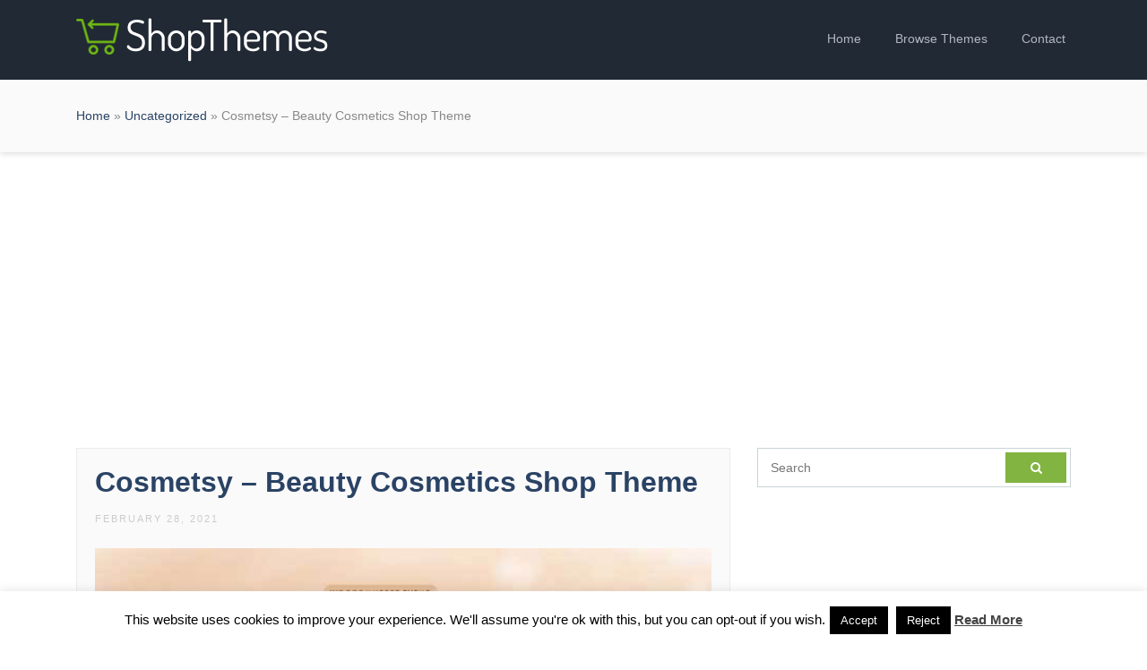

--- FILE ---
content_type: text/html; charset=UTF-8
request_url: https://shopthemes.com/cosmetsy-beauty-cosmetics-shop-theme/
body_size: 9367
content:
<!DOCTYPE html>
<html dir="ltr" lang="en-US" prefix="og: https://ogp.me/ns#">
<head>
	<meta charset="UTF-8">
	<meta name="viewport" content="width=device-width, initial-scale=1.0">
	<title>Cosmetsy – Beauty Cosmetics Shop Theme | ShopThemes</title>

		<!-- All in One SEO 4.9.2 - aioseo.com -->
	<meta name="robots" content="max-image-preview:large" />
	<meta name="author" content="admin"/>
	<link rel="canonical" href="https://shopthemes.com/cosmetsy-beauty-cosmetics-shop-theme/" />
	<meta name="generator" content="All in One SEO (AIOSEO) 4.9.2" />
		<meta property="og:locale" content="en_US" />
		<meta property="og:site_name" content="ShopThemes | Best WordPress eCommerce Themes" />
		<meta property="og:type" content="article" />
		<meta property="og:title" content="Cosmetsy – Beauty Cosmetics Shop Theme | ShopThemes" />
		<meta property="og:url" content="https://shopthemes.com/cosmetsy-beauty-cosmetics-shop-theme/" />
		<meta property="article:published_time" content="2021-02-28T07:09:16+00:00" />
		<meta property="article:modified_time" content="2021-02-28T07:09:16+00:00" />
		<meta name="twitter:card" content="summary" />
		<meta name="twitter:title" content="Cosmetsy – Beauty Cosmetics Shop Theme | ShopThemes" />
		<script type="application/ld+json" class="aioseo-schema">
			{"@context":"https:\/\/schema.org","@graph":[{"@type":"Article","@id":"https:\/\/shopthemes.com\/cosmetsy-beauty-cosmetics-shop-theme\/#article","name":"Cosmetsy \u2013 Beauty Cosmetics Shop Theme | ShopThemes","headline":"Cosmetsy &#8211; Beauty Cosmetics Shop Theme","author":{"@id":"https:\/\/shopthemes.com\/author\/admin\/#author"},"publisher":{"@id":"https:\/\/shopthemes.com\/#organization"},"image":{"@type":"ImageObject","url":"http:\/\/klbtheme.com\/img\/support-center.jpg","@id":"https:\/\/shopthemes.com\/cosmetsy-beauty-cosmetics-shop-theme\/#articleImage"},"datePublished":"2021-02-28T07:09:16+00:00","dateModified":"2021-02-28T07:09:16+00:00","inLanguage":"en-US","mainEntityOfPage":{"@id":"https:\/\/shopthemes.com\/cosmetsy-beauty-cosmetics-shop-theme\/#webpage"},"isPartOf":{"@id":"https:\/\/shopthemes.com\/cosmetsy-beauty-cosmetics-shop-theme\/#webpage"},"articleSection":"Uncategorized, beauty, beauty products, beauty shop, Cosmetic store, cosmetics, Cosmetics shop, ecommerce, elementor, hair care, perfume, shop, skincare, store, woocommerce, woocommerce theme"},{"@type":"BreadcrumbList","@id":"https:\/\/shopthemes.com\/cosmetsy-beauty-cosmetics-shop-theme\/#breadcrumblist","itemListElement":[{"@type":"ListItem","@id":"https:\/\/shopthemes.com#listItem","position":1,"name":"Home","item":"https:\/\/shopthemes.com","nextItem":{"@type":"ListItem","@id":"https:\/\/shopthemes.com\/category\/uncategorized\/#listItem","name":"Uncategorized"}},{"@type":"ListItem","@id":"https:\/\/shopthemes.com\/category\/uncategorized\/#listItem","position":2,"name":"Uncategorized","item":"https:\/\/shopthemes.com\/category\/uncategorized\/","nextItem":{"@type":"ListItem","@id":"https:\/\/shopthemes.com\/cosmetsy-beauty-cosmetics-shop-theme\/#listItem","name":"Cosmetsy &#8211; Beauty Cosmetics Shop Theme"},"previousItem":{"@type":"ListItem","@id":"https:\/\/shopthemes.com#listItem","name":"Home"}},{"@type":"ListItem","@id":"https:\/\/shopthemes.com\/cosmetsy-beauty-cosmetics-shop-theme\/#listItem","position":3,"name":"Cosmetsy &#8211; Beauty Cosmetics Shop Theme","previousItem":{"@type":"ListItem","@id":"https:\/\/shopthemes.com\/category\/uncategorized\/#listItem","name":"Uncategorized"}}]},{"@type":"Organization","@id":"https:\/\/shopthemes.com\/#organization","name":"ShopThemes","description":"Best WordPress eCommerce Themes","url":"https:\/\/shopthemes.com\/"},{"@type":"Person","@id":"https:\/\/shopthemes.com\/author\/admin\/#author","url":"https:\/\/shopthemes.com\/author\/admin\/","name":"admin","image":{"@type":"ImageObject","@id":"https:\/\/shopthemes.com\/cosmetsy-beauty-cosmetics-shop-theme\/#authorImage","url":"https:\/\/secure.gravatar.com\/avatar\/4e5fd97d5369f4bf4178de64967a0202?s=96&d=mm&r=g","width":96,"height":96,"caption":"admin"}},{"@type":"WebPage","@id":"https:\/\/shopthemes.com\/cosmetsy-beauty-cosmetics-shop-theme\/#webpage","url":"https:\/\/shopthemes.com\/cosmetsy-beauty-cosmetics-shop-theme\/","name":"Cosmetsy \u2013 Beauty Cosmetics Shop Theme | ShopThemes","inLanguage":"en-US","isPartOf":{"@id":"https:\/\/shopthemes.com\/#website"},"breadcrumb":{"@id":"https:\/\/shopthemes.com\/cosmetsy-beauty-cosmetics-shop-theme\/#breadcrumblist"},"author":{"@id":"https:\/\/shopthemes.com\/author\/admin\/#author"},"creator":{"@id":"https:\/\/shopthemes.com\/author\/admin\/#author"},"datePublished":"2021-02-28T07:09:16+00:00","dateModified":"2021-02-28T07:09:16+00:00"},{"@type":"WebSite","@id":"https:\/\/shopthemes.com\/#website","url":"https:\/\/shopthemes.com\/","name":"ShopThemes","description":"Best WordPress eCommerce Themes","inLanguage":"en-US","publisher":{"@id":"https:\/\/shopthemes.com\/#organization"}}]}
		</script>
		<!-- All in One SEO -->

<link rel="alternate" type="application/rss+xml" title="ShopThemes &raquo; Feed" href="https://shopthemes.com/feed/" />
<link rel="alternate" type="application/rss+xml" title="ShopThemes &raquo; Comments Feed" href="https://shopthemes.com/comments/feed/" />
<link rel="alternate" type="application/rss+xml" title="ShopThemes &raquo; Cosmetsy &#8211; Beauty Cosmetics Shop Theme Comments Feed" href="https://shopthemes.com/cosmetsy-beauty-cosmetics-shop-theme/feed/" />
<link rel='stylesheet' id='wp-block-library-css'  href='https://shopthemes.com/wp-includes/css/dist/block-library/style.min.css?ver=5.9.12' type='text/css' media='all' />
<link rel='stylesheet' id='aioseo/css/src/vue/standalone/blocks/table-of-contents/global.scss-css'  href='https://shopthemes.com/wp-content/plugins/all-in-one-seo-pack/dist/Lite/assets/css/table-of-contents/global.e90f6d47.css?ver=4.9.2' type='text/css' media='all' />
<style id='global-styles-inline-css' type='text/css'>
body{--wp--preset--color--black: #000000;--wp--preset--color--cyan-bluish-gray: #abb8c3;--wp--preset--color--white: #ffffff;--wp--preset--color--pale-pink: #f78da7;--wp--preset--color--vivid-red: #cf2e2e;--wp--preset--color--luminous-vivid-orange: #ff6900;--wp--preset--color--luminous-vivid-amber: #fcb900;--wp--preset--color--light-green-cyan: #7bdcb5;--wp--preset--color--vivid-green-cyan: #00d084;--wp--preset--color--pale-cyan-blue: #8ed1fc;--wp--preset--color--vivid-cyan-blue: #0693e3;--wp--preset--color--vivid-purple: #9b51e0;--wp--preset--gradient--vivid-cyan-blue-to-vivid-purple: linear-gradient(135deg,rgba(6,147,227,1) 0%,rgb(155,81,224) 100%);--wp--preset--gradient--light-green-cyan-to-vivid-green-cyan: linear-gradient(135deg,rgb(122,220,180) 0%,rgb(0,208,130) 100%);--wp--preset--gradient--luminous-vivid-amber-to-luminous-vivid-orange: linear-gradient(135deg,rgba(252,185,0,1) 0%,rgba(255,105,0,1) 100%);--wp--preset--gradient--luminous-vivid-orange-to-vivid-red: linear-gradient(135deg,rgba(255,105,0,1) 0%,rgb(207,46,46) 100%);--wp--preset--gradient--very-light-gray-to-cyan-bluish-gray: linear-gradient(135deg,rgb(238,238,238) 0%,rgb(169,184,195) 100%);--wp--preset--gradient--cool-to-warm-spectrum: linear-gradient(135deg,rgb(74,234,220) 0%,rgb(151,120,209) 20%,rgb(207,42,186) 40%,rgb(238,44,130) 60%,rgb(251,105,98) 80%,rgb(254,248,76) 100%);--wp--preset--gradient--blush-light-purple: linear-gradient(135deg,rgb(255,206,236) 0%,rgb(152,150,240) 100%);--wp--preset--gradient--blush-bordeaux: linear-gradient(135deg,rgb(254,205,165) 0%,rgb(254,45,45) 50%,rgb(107,0,62) 100%);--wp--preset--gradient--luminous-dusk: linear-gradient(135deg,rgb(255,203,112) 0%,rgb(199,81,192) 50%,rgb(65,88,208) 100%);--wp--preset--gradient--pale-ocean: linear-gradient(135deg,rgb(255,245,203) 0%,rgb(182,227,212) 50%,rgb(51,167,181) 100%);--wp--preset--gradient--electric-grass: linear-gradient(135deg,rgb(202,248,128) 0%,rgb(113,206,126) 100%);--wp--preset--gradient--midnight: linear-gradient(135deg,rgb(2,3,129) 0%,rgb(40,116,252) 100%);--wp--preset--duotone--dark-grayscale: url('#wp-duotone-dark-grayscale');--wp--preset--duotone--grayscale: url('#wp-duotone-grayscale');--wp--preset--duotone--purple-yellow: url('#wp-duotone-purple-yellow');--wp--preset--duotone--blue-red: url('#wp-duotone-blue-red');--wp--preset--duotone--midnight: url('#wp-duotone-midnight');--wp--preset--duotone--magenta-yellow: url('#wp-duotone-magenta-yellow');--wp--preset--duotone--purple-green: url('#wp-duotone-purple-green');--wp--preset--duotone--blue-orange: url('#wp-duotone-blue-orange');--wp--preset--font-size--small: 13px;--wp--preset--font-size--medium: 20px;--wp--preset--font-size--large: 36px;--wp--preset--font-size--x-large: 42px;}.has-black-color{color: var(--wp--preset--color--black) !important;}.has-cyan-bluish-gray-color{color: var(--wp--preset--color--cyan-bluish-gray) !important;}.has-white-color{color: var(--wp--preset--color--white) !important;}.has-pale-pink-color{color: var(--wp--preset--color--pale-pink) !important;}.has-vivid-red-color{color: var(--wp--preset--color--vivid-red) !important;}.has-luminous-vivid-orange-color{color: var(--wp--preset--color--luminous-vivid-orange) !important;}.has-luminous-vivid-amber-color{color: var(--wp--preset--color--luminous-vivid-amber) !important;}.has-light-green-cyan-color{color: var(--wp--preset--color--light-green-cyan) !important;}.has-vivid-green-cyan-color{color: var(--wp--preset--color--vivid-green-cyan) !important;}.has-pale-cyan-blue-color{color: var(--wp--preset--color--pale-cyan-blue) !important;}.has-vivid-cyan-blue-color{color: var(--wp--preset--color--vivid-cyan-blue) !important;}.has-vivid-purple-color{color: var(--wp--preset--color--vivid-purple) !important;}.has-black-background-color{background-color: var(--wp--preset--color--black) !important;}.has-cyan-bluish-gray-background-color{background-color: var(--wp--preset--color--cyan-bluish-gray) !important;}.has-white-background-color{background-color: var(--wp--preset--color--white) !important;}.has-pale-pink-background-color{background-color: var(--wp--preset--color--pale-pink) !important;}.has-vivid-red-background-color{background-color: var(--wp--preset--color--vivid-red) !important;}.has-luminous-vivid-orange-background-color{background-color: var(--wp--preset--color--luminous-vivid-orange) !important;}.has-luminous-vivid-amber-background-color{background-color: var(--wp--preset--color--luminous-vivid-amber) !important;}.has-light-green-cyan-background-color{background-color: var(--wp--preset--color--light-green-cyan) !important;}.has-vivid-green-cyan-background-color{background-color: var(--wp--preset--color--vivid-green-cyan) !important;}.has-pale-cyan-blue-background-color{background-color: var(--wp--preset--color--pale-cyan-blue) !important;}.has-vivid-cyan-blue-background-color{background-color: var(--wp--preset--color--vivid-cyan-blue) !important;}.has-vivid-purple-background-color{background-color: var(--wp--preset--color--vivid-purple) !important;}.has-black-border-color{border-color: var(--wp--preset--color--black) !important;}.has-cyan-bluish-gray-border-color{border-color: var(--wp--preset--color--cyan-bluish-gray) !important;}.has-white-border-color{border-color: var(--wp--preset--color--white) !important;}.has-pale-pink-border-color{border-color: var(--wp--preset--color--pale-pink) !important;}.has-vivid-red-border-color{border-color: var(--wp--preset--color--vivid-red) !important;}.has-luminous-vivid-orange-border-color{border-color: var(--wp--preset--color--luminous-vivid-orange) !important;}.has-luminous-vivid-amber-border-color{border-color: var(--wp--preset--color--luminous-vivid-amber) !important;}.has-light-green-cyan-border-color{border-color: var(--wp--preset--color--light-green-cyan) !important;}.has-vivid-green-cyan-border-color{border-color: var(--wp--preset--color--vivid-green-cyan) !important;}.has-pale-cyan-blue-border-color{border-color: var(--wp--preset--color--pale-cyan-blue) !important;}.has-vivid-cyan-blue-border-color{border-color: var(--wp--preset--color--vivid-cyan-blue) !important;}.has-vivid-purple-border-color{border-color: var(--wp--preset--color--vivid-purple) !important;}.has-vivid-cyan-blue-to-vivid-purple-gradient-background{background: var(--wp--preset--gradient--vivid-cyan-blue-to-vivid-purple) !important;}.has-light-green-cyan-to-vivid-green-cyan-gradient-background{background: var(--wp--preset--gradient--light-green-cyan-to-vivid-green-cyan) !important;}.has-luminous-vivid-amber-to-luminous-vivid-orange-gradient-background{background: var(--wp--preset--gradient--luminous-vivid-amber-to-luminous-vivid-orange) !important;}.has-luminous-vivid-orange-to-vivid-red-gradient-background{background: var(--wp--preset--gradient--luminous-vivid-orange-to-vivid-red) !important;}.has-very-light-gray-to-cyan-bluish-gray-gradient-background{background: var(--wp--preset--gradient--very-light-gray-to-cyan-bluish-gray) !important;}.has-cool-to-warm-spectrum-gradient-background{background: var(--wp--preset--gradient--cool-to-warm-spectrum) !important;}.has-blush-light-purple-gradient-background{background: var(--wp--preset--gradient--blush-light-purple) !important;}.has-blush-bordeaux-gradient-background{background: var(--wp--preset--gradient--blush-bordeaux) !important;}.has-luminous-dusk-gradient-background{background: var(--wp--preset--gradient--luminous-dusk) !important;}.has-pale-ocean-gradient-background{background: var(--wp--preset--gradient--pale-ocean) !important;}.has-electric-grass-gradient-background{background: var(--wp--preset--gradient--electric-grass) !important;}.has-midnight-gradient-background{background: var(--wp--preset--gradient--midnight) !important;}.has-small-font-size{font-size: var(--wp--preset--font-size--small) !important;}.has-medium-font-size{font-size: var(--wp--preset--font-size--medium) !important;}.has-large-font-size{font-size: var(--wp--preset--font-size--large) !important;}.has-x-large-font-size{font-size: var(--wp--preset--font-size--x-large) !important;}
</style>
<link rel='stylesheet' id='contact-form-7-css'  href='https://shopthemes.com/wp-content/plugins/contact-form-7/includes/css/styles.css?ver=5.6.3' type='text/css' media='all' />
<link rel='stylesheet' id='cookie-law-info-css'  href='https://shopthemes.com/wp-content/plugins/cookie-law-info/legacy/public/css/cookie-law-info-public.css?ver=3.3.9' type='text/css' media='all' />
<link rel='stylesheet' id='cookie-law-info-gdpr-css'  href='https://shopthemes.com/wp-content/plugins/cookie-law-info/legacy/public/css/cookie-law-info-gdpr.css?ver=3.3.9' type='text/css' media='all' />
<link rel='stylesheet' id='themes-bootstrap-css'  href='https://shopthemes.com/wp-content/themes/shopt/css/bootstrap.min.css?ver=5.9.12' type='text/css' media='all' />
<link rel='stylesheet' id='themes-icon-css'  href='https://shopthemes.com/wp-content/themes/shopt/css/icons.css?ver=5.9.12' type='text/css' media='all' />
<link rel='stylesheet' id='theme-style-css'  href='https://shopthemes.com/wp-content/themes/shopt/style.css?ver=5.9.12' type='text/css' media='all' />
<link rel='stylesheet' id='wp-pagenavi-css'  href='https://shopthemes.com/wp-content/plugins/wp-pagenavi/pagenavi-css.css?ver=2.70' type='text/css' media='all' />
<script type='text/javascript' src='https://shopthemes.com/wp-includes/js/jquery/jquery.min.js?ver=3.6.0' id='jquery-core-js'></script>
<script type='text/javascript' src='https://shopthemes.com/wp-includes/js/jquery/jquery-migrate.min.js?ver=3.3.2' id='jquery-migrate-js'></script>
<script type='text/javascript' id='cookie-law-info-js-extra'>
/* <![CDATA[ */
var Cli_Data = {"nn_cookie_ids":[],"cookielist":[],"non_necessary_cookies":[],"ccpaEnabled":"","ccpaRegionBased":"","ccpaBarEnabled":"","strictlyEnabled":["necessary","obligatoire"],"ccpaType":"gdpr","js_blocking":"","custom_integration":"","triggerDomRefresh":"","secure_cookies":""};
var cli_cookiebar_settings = {"animate_speed_hide":"500","animate_speed_show":"500","background":"#fff","border":"#444","border_on":"","button_1_button_colour":"#000","button_1_button_hover":"#000000","button_1_link_colour":"#fff","button_1_as_button":"1","button_1_new_win":"","button_2_button_colour":"#333","button_2_button_hover":"#292929","button_2_link_colour":"#444","button_2_as_button":"","button_2_hidebar":"1","button_3_button_colour":"#000","button_3_button_hover":"#000000","button_3_link_colour":"#fff","button_3_as_button":"fffffff","button_3_new_win":"fffffff","button_4_button_colour":"#000","button_4_button_hover":"#000000","button_4_link_colour":"#fff","button_4_as_button":"1","button_7_button_colour":"#61a229","button_7_button_hover":"#4e8221","button_7_link_colour":"#fff","button_7_as_button":"1","button_7_new_win":"","font_family":"inherit","header_fix":"","notify_animate_hide":"1","notify_animate_show":"","notify_div_id":"#cookie-law-info-bar","notify_position_horizontal":"right","notify_position_vertical":"bottom","scroll_close":"","scroll_close_reload":"","accept_close_reload":"","reject_close_reload":"","showagain_tab":"","showagain_background":"#fff","showagain_border":"#000","showagain_div_id":"#cookie-law-info-again","showagain_x_position":"100px","text":"#000","show_once_yn":"","show_once":"10000","logging_on":"","as_popup":"","popup_overlay":"1","bar_heading_text":"","cookie_bar_as":"banner","popup_showagain_position":"bottom-right","widget_position":"left"};
var log_object = {"ajax_url":"https:\/\/shopthemes.com\/wp-admin\/admin-ajax.php"};
/* ]]> */
</script>
<script type='text/javascript' src='https://shopthemes.com/wp-content/plugins/cookie-law-info/legacy/public/js/cookie-law-info-public.js?ver=3.3.9' id='cookie-law-info-js'></script>
<script type='text/javascript' src='https://shopthemes.com/wp-content/themes/shopt/js/easing.min.js?ver=5.9.12' id='jquery-easing-js'></script>
<script type='text/javascript' src='https://shopthemes.com/wp-content/themes/shopt/js/jquery.sticky.js?ver=5.9.12' id='jquery-sticky-js'></script>
<script type='text/javascript' src='https://shopthemes.com/wp-content/themes/shopt/js/custom.js?ver=5.9.12' id='themes-custom-js'></script>
<link rel="https://api.w.org/" href="https://shopthemes.com/wp-json/" /><link rel="alternate" type="application/json" href="https://shopthemes.com/wp-json/wp/v2/posts/767" /><link rel="EditURI" type="application/rsd+xml" title="RSD" href="https://shopthemes.com/xmlrpc.php?rsd" />
<link rel="wlwmanifest" type="application/wlwmanifest+xml" href="https://shopthemes.com/wp-includes/wlwmanifest.xml" /> 
<meta name="generator" content="WordPress 5.9.12" />
<link rel='shortlink' href='https://shopthemes.com/?p=767' />
<link rel="alternate" type="application/json+oembed" href="https://shopthemes.com/wp-json/oembed/1.0/embed?url=https%3A%2F%2Fshopthemes.com%2Fcosmetsy-beauty-cosmetics-shop-theme%2F" />
<link rel="alternate" type="text/xml+oembed" href="https://shopthemes.com/wp-json/oembed/1.0/embed?url=https%3A%2F%2Fshopthemes.com%2Fcosmetsy-beauty-cosmetics-shop-theme%2F&#038;format=xml" />
<link rel="icon" href="https://shopthemes.com/wp-content/uploads/2017/10/favicon.png" sizes="32x32" />
<link rel="icon" href="https://shopthemes.com/wp-content/uploads/2017/10/favicon.png" sizes="192x192" />
<link rel="apple-touch-icon" href="https://shopthemes.com/wp-content/uploads/2017/10/favicon.png" />
<meta name="msapplication-TileImage" content="https://shopthemes.com/wp-content/uploads/2017/10/favicon.png" />
</head>

<body class="post-template-default single single-post postid-767 single-format-standard">

  <header id="header" class="header-fixed">
      <div class="container">

          <a href="https://shopthemes.com/" rel="home" class="logo"><img title="ShopThemes" alt="ShopThemes" src="https://shopthemes.com/wp-content/themes/shopt/img/logo.png"></a>

          <nav id="topnav">
              <i class="icon-menu"></i>
              <ul>
                  <li><a href="https://shopthemes.com/" >Home</a></li>
                  <li><a href="#browse-themes" class="browse-themes">Browse Themes</a></li>
                  <li><a href="https://shopthemes.com/contact/" >Contact</a></li>
              </ul>
          </nav>
      </div>
  </header>

	<div id="browse-themes">
			<div class="container">

				<h2>Browse Themes By Tags</h2>

				<a href="https://shopthemes.com/tag/accessories/" class="tag-cloud-link tag-link-111 tag-link-position-1" style="font-size: 15.258620689655pt;" aria-label="accessories (155 items)">accessories</a>
<a href="https://shopthemes.com/tag/auto-parts/" class="tag-cloud-link tag-link-708 tag-link-position-2" style="font-size: 11.560344827586pt;" aria-label="auto parts (72 items)">auto parts</a>
<a href="https://shopthemes.com/tag/beauty/" class="tag-cloud-link tag-link-39 tag-link-position-3" style="font-size: 13.689655172414pt;" aria-label="beauty (111 items)">beauty</a>
<a href="https://shopthemes.com/tag/blog/" class="tag-cloud-link tag-link-2 tag-link-position-4" style="font-size: 12.456896551724pt;" aria-label="blog (86 items)">blog</a>
<a href="https://shopthemes.com/tag/business/" class="tag-cloud-link tag-link-77 tag-link-position-5" style="font-size: 11pt;" aria-label="business (64 items)">business</a>
<a href="https://shopthemes.com/tag/clean/" class="tag-cloud-link tag-link-3 tag-link-position-6" style="font-size: 21.086206896552pt;" aria-label="clean (511 items)">clean</a>
<a href="https://shopthemes.com/tag/clothes/" class="tag-cloud-link tag-link-119 tag-link-position-7" style="font-size: 13.913793103448pt;" aria-label="clothes (116 items)">clothes</a>
<a href="https://shopthemes.com/tag/clothing/" class="tag-cloud-link tag-link-86 tag-link-position-8" style="font-size: 15.034482758621pt;" aria-label="clothing (147 items)">clothing</a>
<a href="https://shopthemes.com/tag/cosmetic/" class="tag-cloud-link tag-link-232 tag-link-position-9" style="font-size: 14.586206896552pt;" aria-label="cosmetic (135 items)">cosmetic</a>
<a href="https://shopthemes.com/tag/creative/" class="tag-cloud-link tag-link-61 tag-link-position-10" style="font-size: 15.034482758621pt;" aria-label="creative (148 items)">creative</a>
<a href="https://shopthemes.com/tag/dokan/" class="tag-cloud-link tag-link-30 tag-link-position-11" style="font-size: 16.827586206897pt;" aria-label="dokan (211 items)">dokan</a>
<a href="https://shopthemes.com/tag/e-commerce/" class="tag-cloud-link tag-link-87 tag-link-position-12" style="font-size: 14.137931034483pt;" aria-label="e-commerce (121 items)">e-commerce</a>
<a href="https://shopthemes.com/tag/ecommerce/" class="tag-cloud-link tag-link-4 tag-link-position-13" style="font-size: 23.327586206897pt;" aria-label="ecommerce (812 items)">ecommerce</a>
<a href="https://shopthemes.com/tag/electronics/" class="tag-cloud-link tag-link-32 tag-link-position-14" style="font-size: 17.051724137931pt;" aria-label="electronics (224 items)">electronics</a>
<a href="https://shopthemes.com/tag/elementor/" class="tag-cloud-link tag-link-263 tag-link-position-15" style="font-size: 21.086206896552pt;" aria-label="elementor (512 items)">elementor</a>
<a href="https://shopthemes.com/tag/fashion/" class="tag-cloud-link tag-link-5 tag-link-position-16" style="font-size: 22.318965517241pt;" aria-label="fashion (660 items)">fashion</a>
<a href="https://shopthemes.com/tag/fashion-store/" class="tag-cloud-link tag-link-137 tag-link-position-17" style="font-size: 14.586206896552pt;" aria-label="fashion store (133 items)">fashion store</a>
<a href="https://shopthemes.com/tag/food/" class="tag-cloud-link tag-link-115 tag-link-position-18" style="font-size: 15.48275862069pt;" aria-label="food (161 items)">food</a>
<a href="https://shopthemes.com/tag/furniture/" class="tag-cloud-link tag-link-116 tag-link-position-19" style="font-size: 20.301724137931pt;" aria-label="furniture (431 items)">furniture</a>
<a href="https://shopthemes.com/tag/handmade/" class="tag-cloud-link tag-link-275 tag-link-position-20" style="font-size: 11.784482758621pt;" aria-label="handmade (75 items)">handmade</a>
<a href="https://shopthemes.com/tag/interior/" class="tag-cloud-link tag-link-162 tag-link-position-21" style="font-size: 12.008620689655pt;" aria-label="interior (79 items)">interior</a>
<a href="https://shopthemes.com/tag/jewelry/" class="tag-cloud-link tag-link-6 tag-link-position-22" style="font-size: 15.48275862069pt;" aria-label="jewelry (161 items)">jewelry</a>
<a href="https://shopthemes.com/tag/marketplace/" class="tag-cloud-link tag-link-53 tag-link-position-23" style="font-size: 17.163793103448pt;" aria-label="marketplace (227 items)">marketplace</a>
<a href="https://shopthemes.com/tag/medical/" class="tag-cloud-link tag-link-580 tag-link-position-24" style="font-size: 12.120689655172pt;" aria-label="medical (81 items)">medical</a>
<a href="https://shopthemes.com/tag/minimal/" class="tag-cloud-link tag-link-9 tag-link-position-25" style="font-size: 18.060344827586pt;" aria-label="minimal (277 items)">minimal</a>
<a href="https://shopthemes.com/tag/modern/" class="tag-cloud-link tag-link-54 tag-link-position-26" style="font-size: 21.758620689655pt;" aria-label="modern (582 items)">modern</a>
<a href="https://shopthemes.com/tag/multipurpose/" class="tag-cloud-link tag-link-46 tag-link-position-27" style="font-size: 19.181034482759pt;" aria-label="multipurpose (348 items)">multipurpose</a>
<a href="https://shopthemes.com/tag/multi-vendor/" class="tag-cloud-link tag-link-35 tag-link-position-28" style="font-size: 13.01724137931pt;" aria-label="multi vendor (97 items)">multi vendor</a>
<a href="https://shopthemes.com/tag/multivendor/" class="tag-cloud-link tag-link-36 tag-link-position-29" style="font-size: 11pt;" aria-label="multivendor (63 items)">multivendor</a>
<a href="https://shopthemes.com/tag/online-store/" class="tag-cloud-link tag-link-89 tag-link-position-30" style="font-size: 15.034482758621pt;" aria-label="online store (147 items)">online store</a>
<a href="https://shopthemes.com/tag/organic/" class="tag-cloud-link tag-link-90 tag-link-position-31" style="font-size: 15.370689655172pt;" aria-label="organic (159 items)">organic</a>
<a href="https://shopthemes.com/tag/organic-food/" class="tag-cloud-link tag-link-20 tag-link-position-32" style="font-size: 11.448275862069pt;" aria-label="organic food (70 items)">organic food</a>
<a href="https://shopthemes.com/tag/page-builder/" class="tag-cloud-link tag-link-56 tag-link-position-33" style="font-size: 13.689655172414pt;" aria-label="page builder (110 items)">page builder</a>
<a href="https://shopthemes.com/tag/portfolio/" class="tag-cloud-link tag-link-65 tag-link-position-34" style="font-size: 12.008620689655pt;" aria-label="portfolio (78 items)">portfolio</a>
<a href="https://shopthemes.com/tag/responsive/" class="tag-cloud-link tag-link-57 tag-link-position-35" style="font-size: 21.422413793103pt;" aria-label="responsive (549 items)">responsive</a>
<a href="https://shopthemes.com/tag/retail/" class="tag-cloud-link tag-link-37 tag-link-position-36" style="font-size: 13.129310344828pt;" aria-label="retail (98 items)">retail</a>
<a href="https://shopthemes.com/tag/rtl/" class="tag-cloud-link tag-link-456 tag-link-position-37" style="font-size: 12.793103448276pt;" aria-label="rtl (93 items)">rtl</a>
<a href="https://shopthemes.com/tag/shoes/" class="tag-cloud-link tag-link-117 tag-link-position-38" style="font-size: 11pt;" aria-label="shoes (63 items)">shoes</a>
<a href="https://shopthemes.com/tag/shop/" class="tag-cloud-link tag-link-58 tag-link-position-39" style="font-size: 22.76724137931pt;" aria-label="shop (717 items)">shop</a>
<a href="https://shopthemes.com/tag/shopping/" class="tag-cloud-link tag-link-11 tag-link-position-40" style="font-size: 18.73275862069pt;" aria-label="shopping (316 items)">shopping</a>
<a href="https://shopthemes.com/tag/store/" class="tag-cloud-link tag-link-13 tag-link-position-41" style="font-size: 22.094827586207pt;" aria-label="store (636 items)">store</a>
<a href="https://shopthemes.com/tag/vendor/" class="tag-cloud-link tag-link-214 tag-link-position-42" style="font-size: 12.681034482759pt;" aria-label="vendor (91 items)">vendor</a>
<a href="https://shopthemes.com/tag/woocommerce/" class="tag-cloud-link tag-link-16 tag-link-position-43" style="font-size: 24pt;" aria-label="woocommerce (939 items)">woocommerce</a>
<a href="https://shopthemes.com/tag/woocommerce-theme/" class="tag-cloud-link tag-link-166 tag-link-position-44" style="font-size: 14.586206896552pt;" aria-label="woocommerce theme (134 items)">woocommerce theme</a>
<a href="https://shopthemes.com/tag/wordpress/" class="tag-cloud-link tag-link-76 tag-link-position-45" style="font-size: 14.698275862069pt;" aria-label="wordpress (137 items)">wordpress</a>
			</div>
	</div>

<main id="main">

  <section id="section-content">
    <div class="page-header">
      <div class="container">
        <a href="https://shopthemes.com/">Home</a> &raquo; <a href="https://shopthemes.com/category/uncategorized/" rel="category tag">Uncategorized</a> &raquo; Cosmetsy &#8211; Beauty Cosmetics Shop Theme      </div>
    </div>

    <div class="container">
      <div class="gad" style="margin-bottom: 30px;">
        <script async src="//pagead2.googlesyndication.com/pagead/js/adsbygoogle.js"></script>
<!-- shopthemes responsive -->
<ins class="adsbygoogle"
     style="display:block"
     data-ad-client="ca-pub-6492813497727276"
     data-ad-slot="6401936290"
     data-ad-format="auto"></ins>
<script>
(adsbygoogle = window.adsbygoogle || []).push({});
</script>      </div>

      <div class="row">
        <div class="col-lg-8">
          <article id="post-767" class="post clearfix post-767 type-post status-publish format-standard hentry category-uncategorized tag-beauty tag-beauty-products tag-beauty-shop tag-cosmetic-store tag-cosmetics tag-cosmetics-shop tag-ecommerce tag-elementor tag-hair-care tag-perfume tag-shop tag-skincare tag-store tag-woocommerce tag-woocommerce-theme">

            <header class="entry-header">

              <h2 class="entry-title">Cosmetsy &#8211; Beauty Cosmetics Shop Theme</h2>
              <div class="entry-meta">
                <span>February 28, 2021</span>
              </div>

              <div class="featured-image">
                  <a href="https://shopthemes.com/out/?demo=cosmetsy-beauty-cosmetics-shop-theme" target="_blank" rel="nofollow"><img src="https://s3.envato.com/files/326207993/preview.__large_preview.jpg"></a>
              </div>

            </header>

            <div class="buttons single-post">
              <a href="https://shopthemes.com/out/?demo=cosmetsy-beauty-cosmetics-shop-theme" target="_blank" class="theme-demo" rel="nofollow"><i class="icon-eye"></i> Demo</a>
              <a href="https://shopthemes.com/out/?download=cosmetsy-beauty-cosmetics-shop-theme" target="_blank" class="theme-download" rel="nofollow"><i class="icon-download-cloud"></i> Download</a>
            </div>

            <div class="entry-content">
              <h2 id="item-description__beauty-and-cosmetics-shop-woocommerce-wordpress-theme">Beauty and Cosmetics Shop WooCommerce WordPress Theme </h2>
<p><a href="http://klbtheme.ticksy.com/" rel="nofollow"><img src="http://klbtheme.com/img/support-center.jpg" alt="Cosmetsy - Beauty Cosmetics Shop Theme - 1" /></a><br />
<a href="https://themeforest.net/user/klbtheme#contact"><img src="http://klbtheme.com/img/ask-question.jpg" alt="Cosmetsy - Beauty Cosmetics Shop Theme - 2" /></a>
</p>
<p><img src="http://klbtheme.com/img/description/cosmetsy-desc.jpg" alt="Cosmetsy - Beauty Cosmetics Shop Theme - 3" /></p>
<h3 id="item-description__theme-features">Theme Features </h3>
<ul>
<li><strong>Elementor</strong> Page Builder</li>
<li><strong>WooCommerce</strong> ready</li>
<li><strong>Quick View</strong></li>
<li><strong>Wishlist</strong></li>
<li><strong>Product Mobile Filters</strong> ready</li>
<li><strong>Product Category Filters</strong> ready</li>
<li><strong>Product Status</strong> (Stock/On Sale) ready</li>
<li><strong>Product Filter by Brand</strong></li>
<li><strong>WPML</strong>(Multilanguage) supported</li>
<li><strong>Polylang</strong>(Multilanguage) supported</li>
<li><strong>Loco Translate</strong> supported</li>
<li><strong>Contact Form 7</strong></li>
<li><strong>Metabox supported</strong></li>
<li><strong>Total Cache Config</strong> file for quick theme cache and speed options</li>
<li><strong>Google Web Fonts</strong></li>
<li>Blog ready</li>
<li>.POT for all languages &#8211; Multi language</li>
<li><strong>7/24 fast support</strong></li>
<li><strong>Oneclick demodata installer and XML</strong></li>
<li><strong>Oneclick theme update</strong></li>
<li>Parallax background image and video supported</li>
<ul>
<li> Flat Design </li>
<li> Fully Customizable </li>
<li> Retina Ready </li>
<li>Unlimited sidebar</li>
<li>Unlimited background</li>
<li>Unlimited color</li>
<li>Well Documentation</li>
<li>Fully Responsive</li>
<li>Free Update</li>
<li>Seo Optimized</li>
<li>Fast Performance</li>
<li>Documentation</li>
<li>1400+ Font Icons</li>
<li>Google Fonts</li>
<li>Google Maps</li>
<li>HTML5 &#038; CSS3</li>
<li>Based on Bootstrap</li>
<li>Based on jQuery</li>
<li>Parallax Effect</li>
<li>Animate Library</li>
<li>Carousels</li>
<li>Social Icons</li>
<li>Breadcrumbs</li>
<li>Clients Logos</li>
<li>Testimonials</li>
<li>Team Members</li>
<li>Tabs</li>
<li>Buttons</li>
<li>Progress Bars</li>
<li>Pagination</li>
<li>Accordions</li>
<li>Alerts</li>
<li>Counters</li>
<li>Gallery</li>
<li>Media Embeds</li>
<li>Columns</li>
<li>Video</li>
<li>Lists</li>
<li>Headings</li>
<li>Text Styles</li>
<li>Code Blocks</li>
<li>Address</li>
<li>Blockquotes</li>
</ul>
</ul>
<h2 id="item-description__documentation">Documentation</h2>
<p><a href="http://klbtheme.com/cosmetsy/documentation/index.html" rel="nofollow">Online Doc</a></p>
            </div>

          </article><!-- #post-## -->
          <div class="entry-tags">
             <a href="https://shopthemes.com/tag/beauty/" rel="tag">beauty</a>, <a href="https://shopthemes.com/tag/beauty-products/" rel="tag">beauty products</a>, <a href="https://shopthemes.com/tag/beauty-shop/" rel="tag">beauty shop</a>, <a href="https://shopthemes.com/tag/cosmetic-store/" rel="tag">Cosmetic store</a>, <a href="https://shopthemes.com/tag/cosmetics/" rel="tag">cosmetics</a>, <a href="https://shopthemes.com/tag/cosmetics-shop/" rel="tag">Cosmetics shop</a>, <a href="https://shopthemes.com/tag/ecommerce/" rel="tag">ecommerce</a>, <a href="https://shopthemes.com/tag/elementor/" rel="tag">elementor</a>, <a href="https://shopthemes.com/tag/hair-care/" rel="tag">hair care</a>, <a href="https://shopthemes.com/tag/perfume/" rel="tag">perfume</a>, <a href="https://shopthemes.com/tag/shop/" rel="tag">shop</a>, <a href="https://shopthemes.com/tag/skincare/" rel="tag">skincare</a>, <a href="https://shopthemes.com/tag/store/" rel="tag">store</a>, <a href="https://shopthemes.com/tag/woocommerce/" rel="tag">woocommerce</a>, <a href="https://shopthemes.com/tag/woocommerce-theme/" rel="tag">woocommerce theme</a>          </div>

          <div class="gad" style="margin-top: 20px;">
            <script async src="//pagead2.googlesyndication.com/pagead/js/adsbygoogle.js"></script>
<!-- shopthemes responsive -->
<ins class="adsbygoogle"
     style="display:block"
     data-ad-client="ca-pub-6492813497727276"
     data-ad-slot="6401936290"
     data-ad-format="auto"></ins>
<script>
(adsbygoogle = window.adsbygoogle || []).push({});
</script>          </div>

        </div>

        <div class="col-lg-4">
  <div class="sidebar">
    <div class="sidebar-content">
      <div title="Search" class="searchform clearfix">
        <form method="get" action="https://shopthemes.com/">
          <input type="text" value="" name="s" class="s"  placeholder="Search" />
          <button type="submit" class="sbutton"><i class="icon-search sicon" title="Search"></i></button>
        </form>
      </div><!-- .search -->

      <div class="sad">
        <!-- shopthemes responsive -->
<ins class="adsbygoogle"
     style="display:block;width:336px;height:280px"
     data-ad-client="ca-pub-6492813497727276"
     data-ad-slot="6401936290"
     data-ad-format="auto"></ins>
<script>
(adsbygoogle = window.adsbygoogle || []).push({});
</script>      </div>

      <div class="sad">
        <script async src="//pagead2.googlesyndication.com/pagead/js/adsbygoogle.js"></script>
<!-- shopthemes responsive -->
<ins class="adsbygoogle"
     style="display:block;width:336px;height:280px"
     data-ad-client="ca-pub-6492813497727276"
     data-ad-slot="6401936290"
     data-ad-format="auto"></ins>
<script>
(adsbygoogle = window.adsbygoogle || []).push({});
</script>      </div>

    </div>
  </div>
</div>
      </div>

    </div>

  </section><!-- #section-content -->
</main><!-- #main -->



    <footer id="footer">
        <div class="container">
            <div class="copyrights">&copy; 2026 <a href="https://shopthemes.com/">ShopThemes</a> - Best WordPress eCommerce Themes</div>

            <div class="footer-menu">
                <a href="https://shopthemes.com/">Home</a>
                <span>|</span> <a href="https://shopthemes.com/contact/">Contact</a>
                <span>|</span> <a href="https://shopthemes.com/privacy/">Privacy Policy</a>
            </div>
        </div>
    </footer>
    <a href="#" class="scrolltop"><i class="icon-up-open"></i></a>
    <!--googleoff: all--><div id="cookie-law-info-bar" data-nosnippet="true"><span>This website uses cookies to improve your experience. We'll assume you're ok with this, but you can opt-out if you wish.<a role='button' data-cli_action="accept" id="cookie_action_close_header" class="medium cli-plugin-button cli-plugin-main-button cookie_action_close_header cli_action_button wt-cli-accept-btn">Accept</a> <a role='button' id="cookie_action_close_header_reject" target="_blank" class="medium cli-plugin-button cli-plugin-main-button cookie_action_close_header_reject cli_action_button wt-cli-reject-btn" data-cli_action="reject">Reject</a> <a href="https://shopthemes.com/privacy/" id="CONSTANT_OPEN_URL" target="_blank" class="cli-plugin-main-link">Read More</a></span></div><div id="cookie-law-info-again" data-nosnippet="true"><span id="cookie_hdr_showagain">Privacy &amp; Cookies Policy</span></div><div class="cli-modal" data-nosnippet="true" id="cliSettingsPopup" tabindex="-1" role="dialog" aria-labelledby="cliSettingsPopup" aria-hidden="true">
  <div class="cli-modal-dialog" role="document">
	<div class="cli-modal-content cli-bar-popup">
		  <button type="button" class="cli-modal-close" id="cliModalClose">
			<svg class="" viewBox="0 0 24 24"><path d="M19 6.41l-1.41-1.41-5.59 5.59-5.59-5.59-1.41 1.41 5.59 5.59-5.59 5.59 1.41 1.41 5.59-5.59 5.59 5.59 1.41-1.41-5.59-5.59z"></path><path d="M0 0h24v24h-24z" fill="none"></path></svg>
			<span class="wt-cli-sr-only">Close</span>
		  </button>
		  <div class="cli-modal-body">
			<div class="cli-container-fluid cli-tab-container">
	<div class="cli-row">
		<div class="cli-col-12 cli-align-items-stretch cli-px-0">
			<div class="cli-privacy-overview">
				<h4>Privacy Overview</h4>				<div class="cli-privacy-content">
					<div class="cli-privacy-content-text">This website uses cookies to improve your experience while you navigate through the website. Out of these cookies, the cookies that are categorized as necessary are stored on your browser as they are as essential for the working of basic functionalities of the website. We also use third-party cookies that help us analyze and understand how you use this website. These cookies will be stored in your browser only with your consent. You also have the option to opt-out of these cookies. But opting out of some of these cookies may have an effect on your browsing experience.</div>
				</div>
				<a class="cli-privacy-readmore" aria-label="Show more" role="button" data-readmore-text="Show more" data-readless-text="Show less"></a>			</div>
		</div>
		<div class="cli-col-12 cli-align-items-stretch cli-px-0 cli-tab-section-container">
												<div class="cli-tab-section">
						<div class="cli-tab-header">
							<a role="button" tabindex="0" class="cli-nav-link cli-settings-mobile" data-target="necessary" data-toggle="cli-toggle-tab">
								Necessary							</a>
															<div class="wt-cli-necessary-checkbox">
									<input type="checkbox" class="cli-user-preference-checkbox"  id="wt-cli-checkbox-necessary" data-id="checkbox-necessary" checked="checked"  />
									<label class="form-check-label" for="wt-cli-checkbox-necessary">Necessary</label>
								</div>
								<span class="cli-necessary-caption">Always Enabled</span>
													</div>
						<div class="cli-tab-content">
							<div class="cli-tab-pane cli-fade" data-id="necessary">
								<div class="wt-cli-cookie-description">
									Necessary cookies are absolutely essential for the website to function properly. This category only includes cookies that ensures basic functionalities and security features of the website. These cookies do not store any personal information.								</div>
							</div>
						</div>
					</div>
																		</div>
	</div>
</div>
		  </div>
		  <div class="cli-modal-footer">
			<div class="wt-cli-element cli-container-fluid cli-tab-container">
				<div class="cli-row">
					<div class="cli-col-12 cli-align-items-stretch cli-px-0">
						<div class="cli-tab-footer wt-cli-privacy-overview-actions">
						
															<a id="wt-cli-privacy-save-btn" role="button" tabindex="0" data-cli-action="accept" class="wt-cli-privacy-btn cli_setting_save_button wt-cli-privacy-accept-btn cli-btn">SAVE &amp; ACCEPT</a>
													</div>
						
					</div>
				</div>
			</div>
		</div>
	</div>
  </div>
</div>
<div class="cli-modal-backdrop cli-fade cli-settings-overlay"></div>
<div class="cli-modal-backdrop cli-fade cli-popupbar-overlay"></div>
<!--googleon: all--><script type="module"  src='https://shopthemes.com/wp-content/plugins/all-in-one-seo-pack/dist/Lite/assets/table-of-contents.95d0dfce.js?ver=4.9.2' id='aioseo/js/src/vue/standalone/blocks/table-of-contents/frontend.js-js'></script>
<script type='text/javascript' src='https://shopthemes.com/wp-content/plugins/contact-form-7/includes/swv/js/index.js?ver=5.6.3' id='swv-js'></script>
<script type='text/javascript' id='contact-form-7-js-extra'>
/* <![CDATA[ */
var wpcf7 = {"api":{"root":"https:\/\/shopthemes.com\/wp-json\/","namespace":"contact-form-7\/v1"}};
/* ]]> */
</script>
<script type='text/javascript' src='https://shopthemes.com/wp-content/plugins/contact-form-7/includes/js/index.js?ver=5.6.3' id='contact-form-7-js'></script>
<script defer src="https://static.cloudflareinsights.com/beacon.min.js/vcd15cbe7772f49c399c6a5babf22c1241717689176015" integrity="sha512-ZpsOmlRQV6y907TI0dKBHq9Md29nnaEIPlkf84rnaERnq6zvWvPUqr2ft8M1aS28oN72PdrCzSjY4U6VaAw1EQ==" data-cf-beacon='{"version":"2024.11.0","token":"9cd6c7f712d24c99aab026f8c4038fb2","r":1,"server_timing":{"name":{"cfCacheStatus":true,"cfEdge":true,"cfExtPri":true,"cfL4":true,"cfOrigin":true,"cfSpeedBrain":true},"location_startswith":null}}' crossorigin="anonymous"></script>
</body>
</html>


--- FILE ---
content_type: text/html; charset=utf-8
request_url: https://www.google.com/recaptcha/api2/aframe
body_size: 267
content:
<!DOCTYPE HTML><html><head><meta http-equiv="content-type" content="text/html; charset=UTF-8"></head><body><script nonce="Abro1364u2T3wNIYH3WFhw">/** Anti-fraud and anti-abuse applications only. See google.com/recaptcha */ try{var clients={'sodar':'https://pagead2.googlesyndication.com/pagead/sodar?'};window.addEventListener("message",function(a){try{if(a.source===window.parent){var b=JSON.parse(a.data);var c=clients[b['id']];if(c){var d=document.createElement('img');d.src=c+b['params']+'&rc='+(localStorage.getItem("rc::a")?sessionStorage.getItem("rc::b"):"");window.document.body.appendChild(d);sessionStorage.setItem("rc::e",parseInt(sessionStorage.getItem("rc::e")||0)+1);localStorage.setItem("rc::h",'1769458907729');}}}catch(b){}});window.parent.postMessage("_grecaptcha_ready", "*");}catch(b){}</script></body></html>

--- FILE ---
content_type: text/css
request_url: https://shopthemes.com/wp-content/themes/shopt/style.css?ver=5.9.12
body_size: 2748
content:
/*
Theme Name: ShopT
Theme URI: https://shopthemes.com
Author: ThemeMag.com
Description: A theme for the ShopThemes.com homepage
Version: 1.0
*/
/** GENERAL
*****************************/
html {
  box-sizing: border-box;
}

*, *::before, *::after {
  box-sizing: inherit;
}

body {
  background: #fff;
  color: #111111;
  font-family: "HelveticaNeue-Light", "Helvetica Neue Light", "Helvetica Neue", Helvetica, Arial, "Lucida Grande", sans-serif;
  font-size: 14px;
}

a {
  color: #2a4365;
  transition: 0.5s;
  text-decoration: none;
}

a:hover, a:active, a:focus {
  color: #81b441;
  outline: none;
  text-decoration: none;
}

p {
  padding: 0;
  margin: 0 0 24px 0;
}

h1, h2, h3, h4, h5, h6 {
  color: #111111;
  font-weight: 400;
  margin: 0 0 15px 0;
  padding: 0;
}

img {
  max-width: 100%;
  height: auto;
}

#main {
  margin-top: 89px;
}

@media (max-width: 768px) {
  #main {
    margin-top: 60px;
  }
}

.scrolltop {
  position: fixed;
  display: none;
  background: rgba(0, 0, 0, 0.1);
  color: #666;
  padding: 8px 10px 10px 10px;
  font-size: 16px;
  border-radius: 3px;
  right: 20px;
  bottom: 20px;
}

@media (max-width: 768px) {
  .scrolltop {
    bottom: 15px;
  }
}

.scrolltop:focus {
  background: rgba(0, 0, 0, 0.1);
  color: #666;
}

.scrolltop:hover {
  background: #81b441;
  color: #fff;
}

.alignleft {
  float: left;
}

.alignright {
  float: right;
}

.aligncenter {
  display: block;
  margin-left: auto;
  margin-right: auto;
}

.clearfix::after, #header::after, #main::after, #footer::after, .container::after, .container-fluid::after, .row::after {
  clear: both;
  content: "";
  display: block;
}

.gad {
  display: block;
  margin-left: auto;
  margin-right: auto;
  text-align: center;
}

/** HEADER
*****************************/
#header {
  background: #212934;
  z-index: 1030;
}

.header-fixed {
  height: 89px;
  position: fixed;
  left: 0;
  right: 0;
  top: 0;
  padding: 20px 0;
}

@media (max-width: 768px) {
  .header-fixed {
    padding: 15px 0;
    height: 60px;
  }
}

.logo {
  float: left;
  transition: 0.4s;
}

@media (max-width: 768px) {
  .logo img {
    height: 30px;
  }
}

/** WordPress Themes
*****************************/
#browse-themes {
  padding: 15px 0;
  background: #fafafa;
  box-shadow: 0px 0px 8px 0px rgba(0, 0, 0, 0.2);
  position: fixed;
  left: 0;
  right: 0;
  top: 89px;
  z-index: 1029;
  display: none;
  max-height: 400px;
  overflow-y: auto;
}

@media (max-width: 768px) {
  #browse-themes {
    top: 60px;
  }
}

#browse-themes h2 {
  color: #333;
  font-weight: bold;
  font-size: 28px;
  padding: 10px 0;
  margin: 0;
}

#browse-themes p {
  padding: 0;
  margin: 0 0 15px 0;
}

/** Navs
*****************************/
/* Top Nav */
#topnav {
  text-align: right;
  float: right;
  position: relative;
}

#topnav ul {
  margin: 0;
  padding: 0;
  list-style: none;
}

#topnav li {
  float: left;
  padding: 8px 0;
  margin: 0;
  position: relative;
}

#topnav a {
  font-size: 14px;
  margin: 0 0 0 26px;
  padding: 8px 6px;
  color: #b2b8c1;
  line-height: 1;
  display: block;
  font-weight: 400;
  transition: 0.3s;
  border-bottom: 2px solid #212934;
}

#topnav a:hover, #topnav a.current {
  color: #fff;
  border-bottom: 2px solid #81b441;
}

#topnav .icon-menu {
  display: none;
  float: right;
  font-size: 24px;
  cursor: pointer;
  margin-right: 6px;
  margin-top: -5px;
  color: #333;
}

@media (max-width: 768px) {
  #topnav .icon-menu {
    display: inline-block;
    color: #fff;
  }
  #topnav ul {
    display: none;
    position: absolute;
    top: 32px;
    right: 0px;
    background: #233753;
    text-align: left;
    width: 180px;
    padding: 10px 20px;
  }
  #topnav li {
    float: none;
    padding: 10px 0;
    margin: 0;
  }
  #topnav a {
    border-bottom: 2px solid #233753;
    margin: 0;
  }
}

/* =WP-PAGENAVI
-------------------------------------------------------------- */
.pagination {
  padding: 10px 0 20px 0;
  margin: 0;
}

.wp-pagenavi {
  padding: 0;
}

.wp-pagenavi a, .wp-pagenavi span {
  text-decoration: none;
  padding: 9px 12px;
  margin: 2px;
  font-size: 15px;
  line-height: 15px;
  text-align: center;
  border-radius: 4px;
  font-family: 'Roboto', sans-serif;
  font-size: 18px;
  border: none;
  color: #2a4365;
  display: inline-block;
}

.wp-pagenavi span.current {
  font-weight: normal;
  background: #2a4365;
  border-radius: 2px;
  color: #fff;
}

.wp-pagenavi a:hover {
  transition: all 0.3s ease-in-out 0s;
  color: #fff;
  background: #81b441;
  border-radius: 2px;
}

.wp-pagenavi span.pages {
  padding: 4px 8px 4px 0;
}

/** HOME
*****************************/
#section-about {
  background: #fafafa;
  padding: 20px 0;
  box-shadow: 0px 0px 8px 0px rgba(0, 0, 0, 0.2);
  margin-bottom: 30px;
}

#section-about h2 {
  font-size: 30px;
  margin: 0 0 20px 0;
  font-weight: 600;
  padding: 0;
  color: #333;
  text-align: center;
}

#section-about p {
  font-size: 16px;
  line-height: 24px;
  font-weight: 300;
  margin-bottom: 15px;
  text-align: center;
  color: #555;
}

/** CONTENT
*****************************/
/* Page Header */
.page-header {
  padding: 30px 0;
  background: #fafafa;
  box-shadow: 0px 0px 8px 0px rgba(0, 0, 0, 0.2);
  margin-bottom: 20px;
  color: #888;
}

.page-header h1 {
  font-size: 28px;
  margin: 0 0 15px 0;
  font-weight: bold;
  color: #2a4365;
}

.page-header p {
  padding: 0;
  margin: 0 0 15px 0;
  text-align: justify;
  font-size: 16px;
  color: #333;
}

/* Posts */
.post {
  margin-bottom: 20px;
  padding: 20px;
  border: 1px solid #ebebeb;
  background: #fafafa;
}

.post .entry-header {
  margin-bottom: 25px;
}

.post .entry-header .featured-image {
  margin: 25px 0 0 0;
}

.post .featured-image {
  margin-bottom: 20px;
  text-align: center;
}

.post .featured-image img {
  width: 100%;
  height: auto !important;
}

.post .entry-meta {
  font-size: 11px;
  text-transform: uppercase;
  letter-spacing: 2px;
  color: #ccc;
  margin-top: 0;
  margin-bottom: 20px;
}

.post .entry-title {
  color: #2a4365;
  font-weight: 700;
  font-size: 32px;
  text-decoration: none;
  word-wrap: break-word;
}

.post .entry-title a {
  color: #2a4365;
  text-decoration: none;
}

.post .entry-title a:hover {
  color: #81b441;
}

.post .entry-content {
  color: #666;
  line-height: 1.8em;
}

.post .entry-content img {
  max-width: 100%;
  height: auto !important;
}

.post .entry-content h1, .post .entry-content h2, .post .entry-content h3, .post .entry-content h4, .post .entry-content h5, .post .entry-content h6, .post .entry-content strong {
  color: #333;
}

.post .entry-content table {
  width: 100%;
}

.post .entry-tags {
  font-size: 11px;
  letter-spacing: 2px;
  text-transform: uppercase;
}

.post .buttons {
  text-align: center;
  margin-top: -10px;
}

.post .buttons a {
  display: inline-block;
  border-radius: 3px;
  padding: 8px 20px;
  margin: 0 5px;
  color: #fff;
}

@media (max-width: 768px) {
  .post .buttons a {
    margin: 0 2px;
    padding: 8px 12px;
  }
}

.post .buttons a.theme-download, .post .buttons a.theme-demo {
  background: #365682;
}

.post .buttons a.theme-download:hover, .post .buttons a.theme-demo:hover {
  background: #81b441;
}

.post .buttons.single-post {
  padding-bottom: 20px;
  padding-top: 5px;
}

/* Entry tags */
.entry-tags {
  font-size: 11px;
  letter-spacing: 3px;
  text-transform: uppercase;
}

/* Archive Header */
.archive-header {
  padding: 30px 0;
  background: #fafafa;
  box-shadow: 0px 0px 8px 0px rgba(0, 0, 0, 0.2);
  margin-bottom: 20px;
  color: #888;
}

.archive-header h1 {
  font-size: 28px;
  margin: 0;
  padding: 0 0 10px 0;
  font-weight: bold;
  text-transform: capitalize;
  color: #2a4365;
}

.archive-header p {
  padding: 0;
  margin: 0 0 10px 0;
  text-align: justify;
  font-size: 16px;
  color: #333;
}

/* Pages Content Area */
/* noting found */
.not-found {
  padding-top: 20px;
}

/* Contact Form */
.contact-form {
  margin-top: -10px;
  font-size: 14px;
}

.contact-form input[type="text"], .contact-form input[type="email"], .contact-form textarea {
  padding: 10px;
  border: 1px solid #c1c1c1;
}

.contact-form .your-subject input, .contact-form .theme-name input, .contact-form .theme-demo input, .contact-form .theme-download input, .contact-form textarea {
  width: 100%;
}

.contact-form input[type="submit"] {
  margin-top: 24px;
  transition: all 0.3s;
  border-radius: 3px;
  border: 0;
  padding: 10px 20px;
  background: #2a4365;
  color: #fff;
  cursor: pointer;
}

.contact-form input[type="submit"]:hover {
  background: #81b441;
}

.wpcf7-response-output {
  margin: 20px 0 0 0 !important;
}

/** Comments
*****************************/
#comments {
  margin: 30px 0 0 0;
}

#comments p {
  margin: 15px 0 10px 0;
}

h3#comments-title {
  font-weight: bold;
  font-size: 20px;
  padding: 0;
  margin: 0 0 15px 0;
}

.commentlist {
  list-style: none;
  margin: 0;
  padding: 0;
}

.commentlist li.comment {
  line-height: 24px;
  margin: 0 0 15px 0;
  padding: 0 0 0 0px;
}

.commentlist li:last-child {
  border-bottom: none;
  margin-bottom: 0;
}

#comments .comment-body ul,
#comments .comment-body ol {
  margin-bottom: 15px;
}

#comments .comment-body blockquote p:last-child {
  margin-bottom: 15px;
}

.commentlist .avatar {
  margin-right: 10px;
  width: 40px;
  height: 40px;
  vertical-align: middle;
  margin-bottom: 2px;
  border-radius: 50%;
  float: left;
}

.comment-author {
  padding: 10px;
  height: 60px;
  display: block;
  background: #F2F2F2;
  border: 1px solid #DFDFDF;
  border-radius: 2px;
}

.comment-author cite {
  font-style: normal;
  font-weight: bold;
}

.comment-author .says {
  font-style: italic;
}

.fn, .fn a:link, .fn a:hover, .fn a:visited {
  font-family: Arial, Helvetica, Sans-serif;
  font-size: 16px;
  font-style: normal;
  font-weight: bold;
  text-decoration: none;
}

.comment-meta {
  margin: -30px 0 0 60px;
  display: block;
  font-size: 11px;
  padding: 0;
}

.comment-meta a:link,
.comment-meta a:visited {
  text-decoration: none;
}

.reply {
  text-align: right;
  margin: -5px 0 30px 0;
}

.comment-reply-link {
  font-size: 12px;
  font-weight: normal;
  text-decoration: none;
  background: #eee;
  border: 1px solid #ddd;
  color: #333;
  padding: 5px 20px;
  border-radius: 2px;
  transition: all  0.2s;
}

.comment-reply-link:hover {
  color: #fff;
  background: #2a4365;
  border: 1px solid #2a4365;
}

.comment-awaiting-moderation {
  float: right;
  margin-top: -42px;
  padding-right: 10px;
  color: red;
}

.commentlist .children {
  list-style: none;
  margin: 0;
}

/* Children */
.commentlist .children li {
  border: none;
  margin: 0;
}

.nocomments {
  display: none;
}

#comments .pingback {
  margin-bottom: 18px;
  padding-bottom: 18px;
}

.commentlist li.comment + li.pingback {
  margin-top: -6px;
}

#comments .pingback p {
  font-size: 12px;
  line-height: 18px;
  display: block;
  margin: 0;
}

#comments .pingback .url {
  font-style: italic;
  font-size: 13px;
}

.comments-navigation {
  margin-bottom: 15px;
}

/* Comments form */
#respond {
  overflow: hidden;
  position: relative;
}

h3#reply-title {
  font-weight: bold;
  font-size: 20px;
  padding: 0;
  margin: 0 0 15px 0;
}

#respond .required {
  color: #FF4B33;
}

#respond .comment-notes {
  margin-bottom: 1em;
}

.form-allowed-tags {
  display: none;
}

.children #respond {
  margin: 0 48px 0 0;
}

#comments-list #respond {
  margin: 0 0 18px 0;
}

#comments-list ul #respond {
  margin: 0;
}

#cancel-comment-reply-link {
  font-size: 12px;
  line-height: 18px;
  font-weight: normal;
}

#respond .required {
  color: #FF4B33;
  font-weight: bold;
}

#respond label {
  font-size: 12px;
  font-weight: bold;
  display: block;
}

#respond input {
  margin: 10px 0 0 0;
  width: 50%;
  padding: 10px;
}

#respond textarea {
  width: 100%;
  margin: 10px 0 0 0;
  padding: 10px;
}

#respond .form-allowed-tags {
  font-size: 12px;
  line-height: 18px;
}

#respond .form-allowed-tags code {
  font-size: 11px;
}

#respond input[type=submit] {
  margin: 0;
}

#respond .form-submit {
  margin: 0;
}

#respond .form-submit input {
  width: auto;
  font-size: 14px;
  background: #2a4365;
  color: #fff;
  border: none;
  padding: 10px 18px;
  transition: 0.3s;
  margin-top: 10px;
}

#respond .form-submit input:hover {
  background: #81b441;
}

#respond dl {
  margin: 0 0 10px;
}

#respond dt {
  display: inline;
  font-weight: normal;
}

#respond dd {
  display: inline;
}

/** SIDEBAR
*****************************/
.sidebar {
  position: relative;
}

/* Search */
.searchform {
  text-align: left;
  background: #fff;
  border: 1px solid #cad4d7;
  margin-bottom: 20px;
  padding: 4px;
}

.searchform .s {
  background: #fff;
  color: #666;
  border: 0;
  padding: 0 10px;
  width: 80%;
  float: left;
  height: 34px;
  outline: none;
  margin: 0;
}

.searchform .sbutton {
  float: right;
  width: 20%;
  height: 34px;
  border: 0;
  margin-left: -2px;
  cursor: pointer;
  background: #81b441;
  color: #fff;
  transition: all 0.3s ease;
  outline: none;
}

.searchform .sbutton:hover {
  background: #365682;
  color: #fff;
}

.sad {
  margin-bottom: 20px;
  text-align: center;
}

/* Widget Area */
.widget-area {
  border: 1px solid #cad4d7;
  list-style-type: none;
  list-style: none;
  margin: 0 0 15px 0;
  padding: 15px;
  color: #333;
  font-size: 13px;
  background: #fff;
}

.widget-title {
  color: #fff;
  font-size: 16px;
  line-height: 14px;
  font-weight: 400;
  margin: -15px -15px 15px -15px;
  padding: 12px 12px 14px 12px;
  background: #2a4365;
}

.widget-area .widget-title a, .widget-area .widget-title a:hover {
  color: #111;
  text-decoration: none;
}

.widget-area a {
  color: #81b441;
  text-decoration: none;
}

.widget-area a:hover {
  color: #cae1ad;
  text-decoration: none;
}

.widget ul {
  list-style-type: none;
  list-style: none;
  margin: 0;
  padding: 0;
}

.widget ul li {
  padding: 0;
  margin: 0 0 15px 0;
}

/** FOOTER
*****************************/
#footer {
  padding: 15px 0;
  background: #eee;
  box-shadow: 0px 0px 8px 0px rgba(0, 0, 0, 0.2);
  margin-top: 20px;
}

.copyrights {
  color: #333;
  padding: 15px 0;
  float: left;
}

@media (max-width: 767px) {
  .copyrights {
    float: none;
    text-align: center;
    padding-bottom: 0;
  }
}

.footer-menu {
  color: #555;
  font-size: 13px;
  padding: 15px 0;
  float: right;
}

.footer-menu a {
  color: #555;
  text-decoration: none;
}

.footer-menu a:hover {
  color: #81b441;
}

.footer-menu span {
  color: #ccc;
  margin: 0 5px;
}

@media (max-width: 767px) {
  .footer-menu {
    float: none;
    text-align: center;
  }
}
